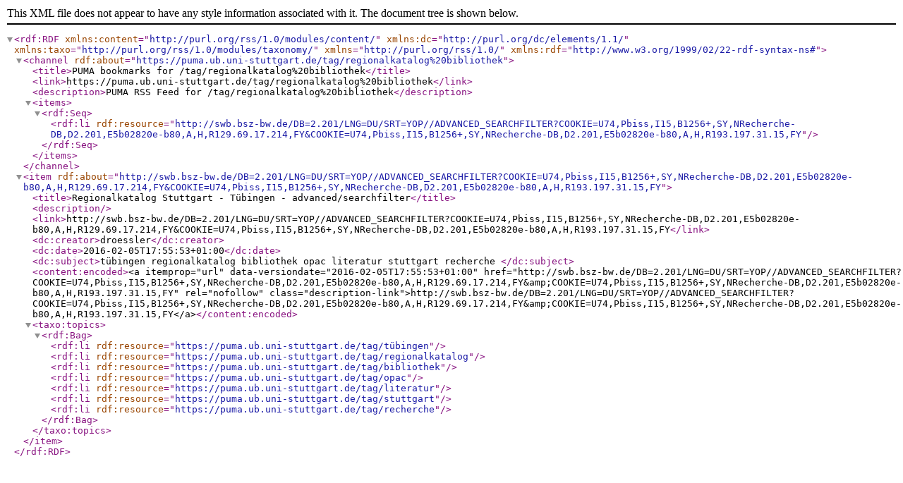

--- FILE ---
content_type: application/xml;charset=UTF-8
request_url: https://puma.ub.uni-stuttgart.de/rss/tag/regionalkatalog%20bibliothek?.entriesPerPage=100&sortPage=folkrank&bookmark.entriesPerPage=5&lang=ru&resourcetype=bookmark&resourcetype=all&bibtex.entriesPerPage=100&resourcetype=publication&resourcetype=publication&resourcetype=bookmark&resourcetype=publication&resourcetype=bookmark&resourcetype=bookmark&resourcetype=publication&resourcetype=bookmark
body_size: 796
content:
<?xml version="1.0" encoding="UTF-8"?>
<rdf:RDF xmlns:content="http://purl.org/rss/1.0/modules/content/" xmlns:dc="http://purl.org/dc/elements/1.1/" xmlns:taxo="http://purl.org/rss/1.0/modules/taxonomy/" xmlns="http://purl.org/rss/1.0/" xmlns:rdf="http://www.w3.org/1999/02/22-rdf-syntax-ns#"><channel rdf:about="https://puma.ub.uni-stuttgart.de/tag/regionalkatalog%20bibliothek"><title>PUMA bookmarks for /tag/regionalkatalog%20bibliothek</title><link>https://puma.ub.uni-stuttgart.de/tag/regionalkatalog%20bibliothek</link><description>PUMA RSS Feed for /tag/regionalkatalog%20bibliothek</description><items><rdf:Seq><rdf:li rdf:resource="http://swb.bsz-bw.de/DB=2.201/LNG=DU/SRT=YOP//ADVANCED_SEARCHFILTER?COOKIE=U74,Pbiss,I15,B1256+,SY,NRecherche-DB,D2.201,E5b02820e-b80,A,H,R129.69.17.214,FY&amp;COOKIE=U74,Pbiss,I15,B1256+,SY,NRecherche-DB,D2.201,E5b02820e-b80,A,H,R193.197.31.15,FY"/></rdf:Seq></items></channel><item rdf:about="http://swb.bsz-bw.de/DB=2.201/LNG=DU/SRT=YOP//ADVANCED_SEARCHFILTER?COOKIE=U74,Pbiss,I15,B1256+,SY,NRecherche-DB,D2.201,E5b02820e-b80,A,H,R129.69.17.214,FY&amp;COOKIE=U74,Pbiss,I15,B1256+,SY,NRecherche-DB,D2.201,E5b02820e-b80,A,H,R193.197.31.15,FY"><title>Regionalkatalog Stuttgart - Tübingen - advanced/searchfilter</title><description></description><link>http://swb.bsz-bw.de/DB=2.201/LNG=DU/SRT=YOP//ADVANCED_SEARCHFILTER?COOKIE=U74,Pbiss,I15,B1256+,SY,NRecherche-DB,D2.201,E5b02820e-b80,A,H,R129.69.17.214,FY&amp;COOKIE=U74,Pbiss,I15,B1256+,SY,NRecherche-DB,D2.201,E5b02820e-b80,A,H,R193.197.31.15,FY</link><dc:creator>droessler</dc:creator><dc:date>2016-02-05T17:55:53+01:00</dc:date><dc:subject>tübingen regionalkatalog bibliothek opac literatur stuttgart recherche </dc:subject><content:encoded>&lt;a itemprop=&#034;url&#034; data-versiondate=&#034;2016-02-05T17:55:53+01:00&#034; href=&#034;http://swb.bsz-bw.de/DB=2.201/LNG=DU/SRT=YOP//ADVANCED_SEARCHFILTER?COOKIE=U74,Pbiss,I15,B1256+,SY,NRecherche-DB,D2.201,E5b02820e-b80,A,H,R129.69.17.214,FY&amp;amp;COOKIE=U74,Pbiss,I15,B1256+,SY,NRecherche-DB,D2.201,E5b02820e-b80,A,H,R193.197.31.15,FY&#034; rel=&#034;nofollow&#034; class=&#034;description-link&#034;&gt;http://swb.bsz-bw.de/DB=2.201/LNG=DU/SRT=YOP//ADVANCED_SEARCHFILTER?COOKIE=U74,Pbiss,I15,B1256+,SY,NRecherche-DB,D2.201,E5b02820e-b80,A,H,R129.69.17.214,FY&amp;amp;COOKIE=U74,Pbiss,I15,B1256+,SY,NRecherche-DB,D2.201,E5b02820e-b80,A,H,R193.197.31.15,FY&lt;/a&gt;</content:encoded><taxo:topics><rdf:Bag><rdf:li rdf:resource="https://puma.ub.uni-stuttgart.de/tag/tübingen"/><rdf:li rdf:resource="https://puma.ub.uni-stuttgart.de/tag/regionalkatalog"/><rdf:li rdf:resource="https://puma.ub.uni-stuttgart.de/tag/bibliothek"/><rdf:li rdf:resource="https://puma.ub.uni-stuttgart.de/tag/opac"/><rdf:li rdf:resource="https://puma.ub.uni-stuttgart.de/tag/literatur"/><rdf:li rdf:resource="https://puma.ub.uni-stuttgart.de/tag/stuttgart"/><rdf:li rdf:resource="https://puma.ub.uni-stuttgart.de/tag/recherche"/></rdf:Bag></taxo:topics></item></rdf:RDF>